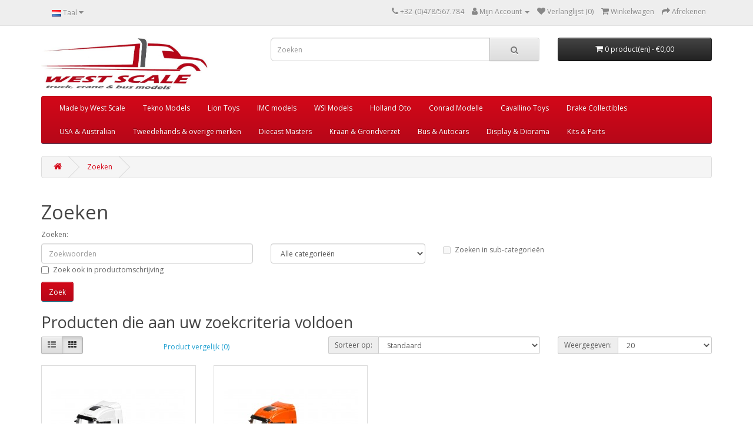

--- FILE ---
content_type: text/html; charset=utf-8
request_url: https://www.westscale.be/index.php?route=product/search&tag=Stralis
body_size: 6393
content:
<!DOCTYPE html>
<!--[if IE]><![endif]-->
<!--[if IE 8 ]><html dir="ltr" lang="nl" class="ie8"><![endif]-->
<!--[if IE 9 ]><html dir="ltr" lang="nl" class="ie9"><![endif]-->
<!--[if (gt IE 9)|!(IE)]><!-->
<html dir="ltr" lang="nl">
<!--<![endif]-->
<head>
<meta charset="UTF-8" />
<meta name="viewport" content="width=device-width, initial-scale=1">
<meta http-equiv="X-UA-Compatible" content="IE=edge">
<title>Zoeken - Tag - Stralis</title>
<base href="https://www.westscale.be/" />
<script src="catalog/view/javascript/jquery/jquery-2.1.1.min.js" type="text/javascript"></script>
<link href="catalog/view/javascript/bootstrap/css/bootstrap.min.css" rel="stylesheet" media="screen" />
<script src="catalog/view/javascript/bootstrap/js/bootstrap.min.js" type="text/javascript"></script>
<link href="catalog/view/javascript/font-awesome/css/font-awesome.min.css" rel="stylesheet" type="text/css" />
<link href="//fonts.googleapis.com/css?family=Open+Sans:400,400i,300,700" rel="stylesheet" type="text/css" />
<link href="catalog/view/theme/default/stylesheet/stylesheet.css" rel="stylesheet">
<script src="catalog/view/javascript/common.js" type="text/javascript"></script>
<link href="https://www.westscale.be/image/catalog/favicon-16x16.png" rel="icon" />
<!-- Global site tag (gtag.js) - Google Analytics -->
<script async src="https://www.googletagmanager.com/gtag/js?id=UA-144264572-1"></script>
<script>
  window.dataLayer = window.dataLayer || [];
  function gtag(){dataLayer.push(arguments);}
  gtag('js', new Date());

  gtag('config', 'UA-144264572-1');
</script>

  <!-- Google Tag Manager -->
<script>(function(w,d,s,l,i){w[l]=w[l]||[];w[l].push({'gtm.start':
new Date().getTime(),event:'gtm.js'});var f=d.getElementsByTagName(s)[0],
j=d.createElement(s),dl=l!='dataLayer'?'&l='+l:'';j.async=true;j.src=
'https://www.googletagmanager.com/gtm.js?id='+i+dl;f.parentNode.insertBefore(j,f);
})(window,document,'script','dataLayer','GTM-5QK26F5H');</script>
<!-- End Google Tag Manager -->
</head>
<body>
  <!-- Google Tag Manager (noscript) -->
<noscript><iframe src="https://www.googletagmanager.com/ns.html?id=GTM-5QK26F5H"
height="0" width="0" style="display:none;visibility:hidden"></iframe></noscript>
<!-- End Google Tag Manager (noscript) -->
<nav id="top">
  <div class="container"> 
    <div class="pull-left">
  <form action="https://www.westscale.be/index.php?route=common/language/language" method="post" enctype="multipart/form-data" id="form-language">
    <div class="btn-group">
      <button class="btn btn-link dropdown-toggle" data-toggle="dropdown">
             
      <img src="catalog/language/nl-nl/nl-nl.png" alt="Nederlands" title="Nederlands">
                                          <span class="hidden-xs hidden-sm hidden-md">Taal</span>&nbsp;<i class="fa fa-caret-down"></i></button>
      <ul class="dropdown-menu">
                <li>
          <button class="btn btn-link btn-block language-select" type="button" name="nl-nl"><img src="catalog/language/nl-nl/nl-nl.png" alt="Nederlands" title="Nederlands" /> Nederlands</button>
        </li>
                <li>
          <button class="btn btn-link btn-block language-select" type="button" name="en-gb"><img src="catalog/language/en-gb/en-gb.png" alt="English" title="English" /> English</button>
        </li>
                <li>
          <button class="btn btn-link btn-block language-select" type="button" name="fr-fr"><img src="catalog/language/fr-fr/fr-fr.png" alt="Français" title="Français" /> Français</button>
        </li>
              </ul>
    </div>
    <input type="hidden" name="code" value="" />
    <input type="hidden" name="redirect" value="https://www.westscale.be/index.php?route=product/search&amp;tag=Stralis" />
  </form>
</div>

    <div id="top-links" class="nav pull-right">
      <ul class="list-inline">
        <li><a href="https://www.westscale.be/index.php?route=information/contact"><i class="fa fa-phone"></i></a> <span class="hidden-xs hidden-sm hidden-md">+32-(0)478/567.784</span></li>
        <li class="dropdown"><a href="https://www.westscale.be/index.php?route=account/account" title="Mijn Account" class="dropdown-toggle" data-toggle="dropdown"><i class="fa fa-user"></i> <span class="hidden-xs hidden-sm hidden-md">Mijn Account</span> <span class="caret"></span></a>
          <ul class="dropdown-menu dropdown-menu-right">
                        <li><a href="https://www.westscale.be/index.php?route=account/register">Registreren</a></li>
            <li><a href="https://www.westscale.be/index.php?route=account/login">Inloggen</a></li>
                      </ul>
        </li>
        <li><a href="https://www.westscale.be/index.php?route=account/wishlist" id="wishlist-total" title="Verlanglijst (0)"><i class="fa fa-heart"></i> <span class="hidden-xs hidden-sm hidden-md">Verlanglijst (0)</span></a></li>
        <li><a href="https://www.westscale.be/index.php?route=checkout/cart" title="Winkelwagen"><i class="fa fa-shopping-cart"></i> <span class="hidden-xs hidden-sm hidden-md">Winkelwagen</span></a></li>
        <li><a href="https://www.westscale.be/index.php?route=checkout/checkout" title="Afrekenen"><i class="fa fa-share"></i> <span class="hidden-xs hidden-sm hidden-md">Afrekenen</span></a></li>
      </ul>
    </div>
  </div>
</nav>
<header>
  <div class="container">
    <div class="row">
      <div class="col-sm-4">
        <div id="logo"><a href="https://www.westscale.be/index.php?route=common/home"><img src="https://www.westscale.be/image/catalog/West_Scale_logo_webshop3.jpg" title="WEST SCALE Comm.V." alt="WEST SCALE Comm.V." class="img-responsive" /></a></div>
      </div>
      <div class="col-sm-5"><div id="search" class="input-group">
  <input type="text" name="search" value="" placeholder="Zoeken" class="form-control input-lg" />
  <span class="input-group-btn">
    <button type="button" class="btn btn-default btn-lg"><i class="fa fa-search"></i></button>
  </span>
</div></div>
      <div class="col-sm-3"><div id="cart" class="btn-group btn-block">
  <button type="button" data-toggle="dropdown" data-loading-text="Laden..." class="btn btn-inverse btn-block btn-lg dropdown-toggle"><i class="fa fa-shopping-cart"></i> <span id="cart-total">0 product(en) - €0,00</span></button>
  <ul class="dropdown-menu pull-right">
        <li>
      <p class="text-center">U heeft nog geen producten in uw winkelwagen.</p>
    </li>
      </ul>
</div>
</div>
    </div>
  </div>
</header>
<div class="container">
  <nav id="menu" class="navbar">
    <div class="navbar-header"><span id="category" class="visible-xs">categorie&euml;n</span>
      <button type="button" class="btn btn-navbar navbar-toggle" data-toggle="collapse" data-target=".navbar-ex1-collapse"><i class="fa fa-bars"></i></button>
    </div>
    <div class="collapse navbar-collapse navbar-ex1-collapse">
      <ul class="nav navbar-nav">
                        <li class="dropdown"><a href="https://www.westscale.be/made-by-west-scale-be-nl" class="dropdown-toggle" data-toggle="dropdown">Made by West Scale</a>
          <div class="dropdown-menu">
            <div class="dropdown-inner">               <ul class="list-unstyled">
                                <li><a href="https://www.westscale.be/made-by-west-scale-be-nl/nu-beschikbaar-bij-west-scale-models-nl">Nu beschikbaar</a></li>
                                <li><a href="https://www.westscale.be/made-by-west-scale-be-nl/pre-order-reserveer-nu-bij-west-scale-models-nl">Pré-order</a></li>
                                <li><a href="https://www.westscale.be/made-by-west-scale-be-nl/uitverkocht-west-scale-models-nl">Uitverkocht</a></li>
                              </ul>
              </div>
            <a href="https://www.westscale.be/made-by-west-scale-be-nl" class="see-all">Alles weergeven Made by West Scale</a> </div>
        </li>
                                <li class="dropdown"><a href="https://www.westscale.be/tekno-nl" class="dropdown-toggle" data-toggle="dropdown">Tekno Models</a>
          <div class="dropdown-menu">
            <div class="dropdown-inner">               <ul class="list-unstyled">
                                <li><a href="https://www.westscale.be/tekno-nl/tekno-special-nl">Special</a></li>
                                <li><a href="https://www.westscale.be/tekno-nl/tekno-basis-plus-nl">Basis plus</a></li>
                                <li><a href="https://www.westscale.be/tekno-nl/tekno-basis-nl">Basis</a></li>
                                <li><a href="https://www.westscale.be/tekno-nl/tekno-reserveren-nl">Reserveren</a></li>
                                <li><a href="https://www.westscale.be/tekno-nl/tekno-overige-nl">Overige</a></li>
                                <li><a href="https://www.westscale.be/tekno-nl/tekno-aanbiedingen-tekno-nl">Aanbiedingen Tekno</a></li>
                                <li><a href="https://www.westscale.be/tekno-nl/tekno-uitverkocht-nl">Uitverkocht</a></li>
                              </ul>
              </div>
            <a href="https://www.westscale.be/tekno-nl" class="see-all">Alles weergeven Tekno Models</a> </div>
        </li>
                                <li class="dropdown"><a href="https://www.westscale.be/lion-toys-nl" class="dropdown-toggle" data-toggle="dropdown">Lion Toys</a>
          <div class="dropdown-menu">
            <div class="dropdown-inner">               <ul class="list-unstyled">
                                <li><a href="https://www.westscale.be/lion-toys-nl/lion-toys-special-nl">Special</a></li>
                                <li><a href="https://www.westscale.be/lion-toys-nl/lion-toys-basis-nl">Basis</a></li>
                                <li><a href="https://www.westscale.be/lion-toys-nl/lion-toys-reserveren-nl">Reserveren</a></li>
                                <li><a href="https://www.westscale.be/lion-toys-nl/lion-toys-aanbiedingen-nl">Aanbiedingen</a></li>
                              </ul>
              </div>
            <a href="https://www.westscale.be/lion-toys-nl" class="see-all">Alles weergeven Lion Toys</a> </div>
        </li>
                                <li class="dropdown"><a href="https://www.westscale.be/imc-models-nl" class="dropdown-toggle" data-toggle="dropdown">IMC models</a>
          <div class="dropdown-menu">
            <div class="dropdown-inner">               <ul class="list-unstyled">
                                <li><a href="https://www.westscale.be/imc-models-nl/imc-trucks-nl">Trucks</a></li>
                                <li><a href="https://www.westscale.be/imc-models-nl/imc-kranen-nl">Kranen</a></li>
                                <li><a href="https://www.westscale.be/imc-models-nl/imc-reserveren-nl">Reserveren</a></li>
                                <li><a href="https://www.westscale.be/imc-models-nl/imc-aanbiedingen-nl">Aanbiedingen</a></li>
                                <li><a href="https://www.westscale.be/imc-models-nl/imc-uitverkocht-nl">Uitverkocht</a></li>
                              </ul>
              </div>
            <a href="https://www.westscale.be/imc-models-nl" class="see-all">Alles weergeven IMC models</a> </div>
        </li>
                                <li class="dropdown"><a href="https://www.westscale.be/wsi-models-nl" class="dropdown-toggle" data-toggle="dropdown">WSI Models</a>
          <div class="dropdown-menu">
            <div class="dropdown-inner">               <ul class="list-unstyled">
                                <li><a href="https://www.westscale.be/wsi-models-nl/wsi-models-basic-line-nl">Basic Line</a></li>
                                <li><a href="https://www.westscale.be/wsi-models-nl/wsi-models-premium-line-nl">Premium Line</a></li>
                                <li><a href="https://www.westscale.be/wsi-models-nl/wsi-models-limited-edition-nl">Limited Edition</a></li>
                                <li><a href="https://www.westscale.be/wsi-models-nl/wsi-models-overige-nl">Overige</a></li>
                                <li><a href="https://www.westscale.be/wsi-models-nl/wsi-models-aanbiedingen-nl">Aanbiedingen WSI</a></li>
                                <li><a href="https://www.westscale.be/wsi-models-nl/wsi-models-reserveren-nl">Reserveren</a></li>
                                <li><a href="https://www.westscale.be/wsi-models-nl/wsi-models-uitverkocht-nl">Uitverkocht</a></li>
                              </ul>
              </div>
            <a href="https://www.westscale.be/wsi-models-nl" class="see-all">Alles weergeven WSI Models</a> </div>
        </li>
                                <li class="dropdown"><a href="https://www.westscale.be/holland-oto-nl" class="dropdown-toggle" data-toggle="dropdown">Holland Oto</a>
          <div class="dropdown-menu">
            <div class="dropdown-inner">               <ul class="list-unstyled">
                                <li><a href="https://www.westscale.be/holland-oto-nl/holland-oto-trucks-nl">Trucks</a></li>
                                <li><a href="https://www.westscale.be/holland-oto-nl/holland-oto-bussen-nl">Bussen</a></li>
                                <li><a href="https://www.westscale.be/holland-oto-nl/holland-oto-aanbiedingen-nl">Aanbiedingen</a></li>
                              </ul>
              </div>
            <a href="https://www.westscale.be/holland-oto-nl" class="see-all">Alles weergeven Holland Oto</a> </div>
        </li>
                                <li class="dropdown"><a href="https://www.westscale.be/conrad-modelle-nl" class="dropdown-toggle" data-toggle="dropdown">Conrad Modelle</a>
          <div class="dropdown-menu">
            <div class="dropdown-inner">               <ul class="list-unstyled">
                                <li><a href="https://www.westscale.be/conrad-modelle-nl/conrad-modelle-trucks-nl">Trucks</a></li>
                                <li><a href="https://www.westscale.be/conrad-modelle-nl/conrad-modelle-grondverzet-wegenbouw-nl">Grondverzet &amp; wegenbouw</a></li>
                                <li><a href="https://www.westscale.be/conrad-modelle-nl/conrad-modelle-kranen-nl">Kranen</a></li>
                                <li><a href="https://www.westscale.be/conrad-modelle-nl/conrad-modelle-aanbiedingen-nl">Aanbiedingen Conrad</a></li>
                                <li><a href="https://www.westscale.be/conrad-modelle-nl/conrad-modelle-uitverkocht-nl">Uitverkocht</a></li>
                              </ul>
              </div>
            <a href="https://www.westscale.be/conrad-modelle-nl" class="see-all">Alles weergeven Conrad Modelle</a> </div>
        </li>
                                <li class="dropdown"><a href="https://www.westscale.be/cavallino-toys-nl" class="dropdown-toggle" data-toggle="dropdown">Cavallino Toys</a>
          <div class="dropdown-menu">
            <div class="dropdown-inner">               <ul class="list-unstyled">
                                <li><a href="https://www.westscale.be/cavallino-toys-nl/cavallino-toys-leverbaar-nl">Leverbaar</a></li>
                                <li><a href="https://www.westscale.be/cavallino-toys-nl/cavallino-toys-verwacht-nl">Verwacht</a></li>
                                <li><a href="https://www.westscale.be/cavallino-toys-nl/cavallino-toys-uit-voorraad-nl">Uit voorraad</a></li>
                              </ul>
              </div>
            <a href="https://www.westscale.be/cavallino-toys-nl" class="see-all">Alles weergeven Cavallino Toys</a> </div>
        </li>
                                <li class="dropdown"><a href="https://www.westscale.be/drake-collectibles-nl" class="dropdown-toggle" data-toggle="dropdown">Drake Collectibles</a>
          <div class="dropdown-menu">
            <div class="dropdown-inner">               <ul class="list-unstyled">
                                <li><a href="https://www.westscale.be/drake-collectibles-nl/drake-collectibles-leverbaar-nl">Leverbaar</a></li>
                                <li><a href="https://www.westscale.be/drake-collectibles-nl/drake-collectibles-verwacht-nl">Verwacht</a></li>
                              </ul>
              </div>
            <a href="https://www.westscale.be/drake-collectibles-nl" class="see-all">Alles weergeven Drake Collectibles</a> </div>
        </li>
                                <li class="dropdown"><a href="https://www.westscale.be/usa-australian-nl" class="dropdown-toggle" data-toggle="dropdown">USA &amp; Australian</a>
          <div class="dropdown-menu">
            <div class="dropdown-inner">               <ul class="list-unstyled">
                                <li><a href="https://www.westscale.be/usa-australian-nl/usa-australian-trucks-truck-trailer-nl">Truck &amp; Trailer</a></li>
                                <li><a href="https://www.westscale.be/usa-australian-nl/usa-australian-trucks-reserveren-nl">Reserveren</a></li>
                              </ul>
              </div>
            <a href="https://www.westscale.be/usa-australian-nl" class="see-all">Alles weergeven USA &amp; Australian</a> </div>
        </li>
                                <li class="dropdown"><a href="https://www.westscale.be/tweedehands-overige-merken-nl" class="dropdown-toggle" data-toggle="dropdown">Tweedehands &amp; overige merken</a>
          <div class="dropdown-menu">
            <div class="dropdown-inner">               <ul class="list-unstyled">
                                <li><a href="https://www.westscale.be/tweedehands-overige-merken-nl/tweedehands-overige-merken-trucks-nl">Trucks</a></li>
                                <li><a href="https://www.westscale.be/tweedehands-overige-merken-nl/tweedehands-overige-merken-bussen-nl">Bussen</a></li>
                                <li><a href="https://www.westscale.be/tweedehands-overige-merken-nl/tweedehands-overige-merken-kranen-graafmachines-nl">Kranen &amp; graafmachines</a></li>
                                <li><a href="https://www.westscale.be/tweedehands-overige-merken-nl/tweedehands-overige-merken-pre-order-nl">Pré Order</a></li>
                              </ul>
              </div>
            <a href="https://www.westscale.be/tweedehands-overige-merken-nl" class="see-all">Alles weergeven Tweedehands &amp; overige merken</a> </div>
        </li>
                                <li><a href="https://www.westscale.be/diecast-master-nl">Diecast Masters</a></li>
                                <li class="dropdown"><a href="https://www.westscale.be/kraan-grondverzet-nl" class="dropdown-toggle" data-toggle="dropdown">Kraan &amp; Grondverzet</a>
          <div class="dropdown-menu">
            <div class="dropdown-inner">               <ul class="list-unstyled">
                                <li><a href="https://www.westscale.be/kraan-grondverzet-nl/kranen-grondverzet-schaal-1-50-nl">Schaal 1/50</a></li>
                                <li><a href="https://www.westscale.be/kraan-grondverzet-nl/kranen-grondverzet-schaal-1-87-nl">Schaal 1/87</a></li>
                                <li><a href="https://www.westscale.be/kraan-grondverzet-nl/kranen-grondverzet-aanbiedingen-nl">Aanbiedingen</a></li>
                              </ul>
              </div>
            <a href="https://www.westscale.be/kraan-grondverzet-nl" class="see-all">Alles weergeven Kraan &amp; Grondverzet</a> </div>
        </li>
                                <li class="dropdown"><a href="https://www.westscale.be/bus-autocars-nl" class="dropdown-toggle" data-toggle="dropdown">Bus &amp; Autocars</a>
          <div class="dropdown-menu">
            <div class="dropdown-inner">               <ul class="list-unstyled">
                                <li><a href="https://www.westscale.be/bus-autocars-nl/bus-autocars-schaal-1-50-nl">Schaal 1/50</a></li>
                                <li><a href="https://www.westscale.be/bus-autocars-nl/bus-autocars-schaal-1-87-nl">Schaal 1/87</a></li>
                                <li><a href="https://www.westscale.be/bus-autocars-nl/bus-autocars-aanbiedingen-nl">Aanbiedingen</a></li>
                              </ul>
              </div>
            <a href="https://www.westscale.be/bus-autocars-nl" class="see-all">Alles weergeven Bus &amp; Autocars</a> </div>
        </li>
                                <li class="dropdown"><a href="https://www.westscale.be/display-diorama-vitrine-showcase-nl" class="dropdown-toggle" data-toggle="dropdown">Display &amp; Diorama</a>
          <div class="dropdown-menu">
            <div class="dropdown-inner">               <ul class="list-unstyled">
                                <li><a href="https://www.westscale.be/display-diorama-vitrine-showcase-nl/nu-beschikbaar-display-diorama-vitrine-nl">Nu beschikbaar</a></li>
                                <li><a href="https://www.westscale.be/display-diorama-vitrine-showcase-nl/pre-order-reserveren-display-diorama-vitrine-nl">Pré-order</a></li>
                                <li><a href="https://www.westscale.be/display-diorama-vitrine-showcase-nl/tijdelijk-niet-leverbaar-display-diorama-vitrine-nl">Tijdelijk niet leverbaar</a></li>
                              </ul>
              </div>
            <a href="https://www.westscale.be/display-diorama-vitrine-showcase-nl" class="see-all">Alles weergeven Display &amp; Diorama</a> </div>
        </li>
                                <li class="dropdown"><a href="https://www.westscale.be/kits-parts-bouwkits-losse-onderdelen-nl" class="dropdown-toggle" data-toggle="dropdown">Kits &amp; Parts</a>
          <div class="dropdown-menu">
            <div class="dropdown-inner">               <ul class="list-unstyled">
                                <li><a href="https://www.westscale.be/kits-parts-bouwkits-losse-onderdelen-nl/bouwkit-nl">Bouwkits</a></li>
                                <li><a href="https://www.westscale.be/kits-parts-bouwkits-losse-onderdelen-nl/losse-onderdelen-nl">Losse onderdelen</a></li>
                              </ul>
              </div>
            <a href="https://www.westscale.be/kits-parts-bouwkits-losse-onderdelen-nl" class="see-all">Alles weergeven Kits &amp; Parts</a> </div>
        </li>
                      </ul>
    </div>
  </nav>
</div>
 

<div id="product-search" class="container">
  <ul class="breadcrumb">
        <li><a href="https://www.westscale.be/index.php?route=common/home"><i class="fa fa-home"></i></a></li>
        <li><a href="https://www.westscale.be/index.php?route=product/search&amp;tag=Stralis">Zoeken</a></li>
      </ul>
  <div class="row">
                <div id="content" class="col-sm-12">
      <h1>Zoeken</h1>
      <label class="control-label" for="input-search">Zoeken:</label>
      <div class="row">
        <div class="col-sm-4">
          <input type="text" name="search" value="" placeholder="Zoekwoorden" id="input-search" class="form-control" />
        </div>
        <div class="col-sm-3">
          <select name="category_id" class="form-control">
            <option value="0">Alle categorie&euml;n</option>
                                    <option value="116">Made by West Scale</option>
                                                <option value="117">&nbsp;&nbsp;&nbsp;&nbsp;&nbsp;&nbsp;Nu beschikbaar</option>
                                                            <option value="118">&nbsp;&nbsp;&nbsp;&nbsp;&nbsp;&nbsp;Pré-order</option>
                                                            <option value="119">&nbsp;&nbsp;&nbsp;&nbsp;&nbsp;&nbsp;Uitverkocht</option>
                                                                        <option value="80">Tekno Models</option>
                                                <option value="86">&nbsp;&nbsp;&nbsp;&nbsp;&nbsp;&nbsp;Special</option>
                                                            <option value="83">&nbsp;&nbsp;&nbsp;&nbsp;&nbsp;&nbsp;Basis plus</option>
                                                            <option value="82">&nbsp;&nbsp;&nbsp;&nbsp;&nbsp;&nbsp;Basis</option>
                                                            <option value="85">&nbsp;&nbsp;&nbsp;&nbsp;&nbsp;&nbsp;Reserveren</option>
                                                            <option value="84">&nbsp;&nbsp;&nbsp;&nbsp;&nbsp;&nbsp;Overige</option>
                                                            <option value="81">&nbsp;&nbsp;&nbsp;&nbsp;&nbsp;&nbsp;Aanbiedingen Tekno</option>
                                                            <option value="96">&nbsp;&nbsp;&nbsp;&nbsp;&nbsp;&nbsp;Uitverkocht</option>
                                                                        <option value="75">Lion Toys</option>
                                                <option value="79">&nbsp;&nbsp;&nbsp;&nbsp;&nbsp;&nbsp;Special</option>
                                                            <option value="77">&nbsp;&nbsp;&nbsp;&nbsp;&nbsp;&nbsp;Basis</option>
                                                            <option value="78">&nbsp;&nbsp;&nbsp;&nbsp;&nbsp;&nbsp;Reserveren</option>
                                                            <option value="76">&nbsp;&nbsp;&nbsp;&nbsp;&nbsp;&nbsp;Aanbiedingen</option>
                                                                        <option value="67">IMC models</option>
                                                <option value="71">&nbsp;&nbsp;&nbsp;&nbsp;&nbsp;&nbsp;Trucks</option>
                                                            <option value="69">&nbsp;&nbsp;&nbsp;&nbsp;&nbsp;&nbsp;Kranen</option>
                                                            <option value="70">&nbsp;&nbsp;&nbsp;&nbsp;&nbsp;&nbsp;Reserveren</option>
                                                            <option value="68">&nbsp;&nbsp;&nbsp;&nbsp;&nbsp;&nbsp;Aanbiedingen</option>
                                                            <option value="109">&nbsp;&nbsp;&nbsp;&nbsp;&nbsp;&nbsp;Uitverkocht</option>
                                                                        <option value="93">WSI Models</option>
                                                <option value="95">&nbsp;&nbsp;&nbsp;&nbsp;&nbsp;&nbsp;Basic Line</option>
                                                            <option value="94">&nbsp;&nbsp;&nbsp;&nbsp;&nbsp;&nbsp;Premium Line</option>
                                                            <option value="100">&nbsp;&nbsp;&nbsp;&nbsp;&nbsp;&nbsp;Limited Edition</option>
                                                            <option value="102">&nbsp;&nbsp;&nbsp;&nbsp;&nbsp;&nbsp;Overige</option>
                                                            <option value="103">&nbsp;&nbsp;&nbsp;&nbsp;&nbsp;&nbsp;Aanbiedingen WSI</option>
                                                            <option value="101">&nbsp;&nbsp;&nbsp;&nbsp;&nbsp;&nbsp;Reserveren</option>
                                                            <option value="104">&nbsp;&nbsp;&nbsp;&nbsp;&nbsp;&nbsp;Uitverkocht</option>
                                                                        <option value="63">Holland Oto</option>
                                                <option value="66">&nbsp;&nbsp;&nbsp;&nbsp;&nbsp;&nbsp;Trucks</option>
                                                            <option value="65">&nbsp;&nbsp;&nbsp;&nbsp;&nbsp;&nbsp;Bussen</option>
                                                            <option value="64">&nbsp;&nbsp;&nbsp;&nbsp;&nbsp;&nbsp;Aanbiedingen</option>
                                                                        <option value="59">Conrad Modelle</option>
                                                <option value="62">&nbsp;&nbsp;&nbsp;&nbsp;&nbsp;&nbsp;Trucks</option>
                                                            <option value="61">&nbsp;&nbsp;&nbsp;&nbsp;&nbsp;&nbsp;Grondverzet &amp; wegenbouw</option>
                                                            <option value="60">&nbsp;&nbsp;&nbsp;&nbsp;&nbsp;&nbsp;Kranen</option>
                                                            <option value="111">&nbsp;&nbsp;&nbsp;&nbsp;&nbsp;&nbsp;Aanbiedingen Conrad</option>
                                                            <option value="112">&nbsp;&nbsp;&nbsp;&nbsp;&nbsp;&nbsp;Uitverkocht</option>
                                                                        <option value="126">Cavallino Toys</option>
                                                <option value="128">&nbsp;&nbsp;&nbsp;&nbsp;&nbsp;&nbsp;Leverbaar</option>
                                                            <option value="127">&nbsp;&nbsp;&nbsp;&nbsp;&nbsp;&nbsp;Verwacht</option>
                                                            <option value="129">&nbsp;&nbsp;&nbsp;&nbsp;&nbsp;&nbsp;Uit voorraad</option>
                                                                        <option value="130">Drake Collectibles</option>
                                                <option value="131">&nbsp;&nbsp;&nbsp;&nbsp;&nbsp;&nbsp;Leverbaar</option>
                                                            <option value="132">&nbsp;&nbsp;&nbsp;&nbsp;&nbsp;&nbsp;Verwacht</option>
                                                                        <option value="97">USA &amp; Australian</option>
                                                <option value="99">&nbsp;&nbsp;&nbsp;&nbsp;&nbsp;&nbsp;Truck &amp; Trailer</option>
                                                            <option value="98">&nbsp;&nbsp;&nbsp;&nbsp;&nbsp;&nbsp;Reserveren</option>
                                                                        <option value="87">Tweedehands &amp; overige merken</option>
                                                <option value="91">&nbsp;&nbsp;&nbsp;&nbsp;&nbsp;&nbsp;Trucks</option>
                                                            <option value="88">&nbsp;&nbsp;&nbsp;&nbsp;&nbsp;&nbsp;Bussen</option>
                                                            <option value="89">&nbsp;&nbsp;&nbsp;&nbsp;&nbsp;&nbsp;Kranen &amp; graafmachines</option>
                                                            <option value="90">&nbsp;&nbsp;&nbsp;&nbsp;&nbsp;&nbsp;Pré Order</option>
                                                                        <option value="133">Diecast Masters</option>
                                                            <option value="72">Kraan &amp; Grondverzet</option>
                                                <option value="73">&nbsp;&nbsp;&nbsp;&nbsp;&nbsp;&nbsp;Schaal 1/50</option>
                                                            <option value="74">&nbsp;&nbsp;&nbsp;&nbsp;&nbsp;&nbsp;Schaal 1/87</option>
                                                            <option value="92">&nbsp;&nbsp;&nbsp;&nbsp;&nbsp;&nbsp;Aanbiedingen</option>
                                                                        <option value="105">Bus &amp; Autocars</option>
                                                <option value="106">&nbsp;&nbsp;&nbsp;&nbsp;&nbsp;&nbsp;Schaal 1/50</option>
                                                            <option value="107">&nbsp;&nbsp;&nbsp;&nbsp;&nbsp;&nbsp;Schaal 1/87</option>
                                                            <option value="108">&nbsp;&nbsp;&nbsp;&nbsp;&nbsp;&nbsp;Aanbiedingen</option>
                                                                        <option value="120">Display &amp; Diorama</option>
                                                <option value="121">&nbsp;&nbsp;&nbsp;&nbsp;&nbsp;&nbsp;Nu beschikbaar</option>
                                                            <option value="123">&nbsp;&nbsp;&nbsp;&nbsp;&nbsp;&nbsp;Pré-order</option>
                                                            <option value="122">&nbsp;&nbsp;&nbsp;&nbsp;&nbsp;&nbsp;Tijdelijk niet leverbaar</option>
                                                                        <option value="113">Kits &amp; Parts</option>
                                                <option value="114">&nbsp;&nbsp;&nbsp;&nbsp;&nbsp;&nbsp;Bouwkits</option>
                                                            <option value="115">&nbsp;&nbsp;&nbsp;&nbsp;&nbsp;&nbsp;Losse onderdelen</option>
                                                          </select>
        </div>
        <div class="col-sm-3">
          <label class="checkbox-inline">
                        <input type="checkbox" name="sub_category" value="1" />
                        Zoeken in sub-categorie&euml;n</label>
        </div>
      </div>
      <p>
        <label class="checkbox-inline">
                    <input type="checkbox" name="description" value="1" id="description" />
                    Zoek ook in productomschrijving</label>
      </p>
      <input type="button" value="Zoek" id="button-search" class="btn btn-primary" />
      <h2>Producten die aan uw zoekcriteria voldoen</h2>
            <div class="row">
        <div class="col-md-2 col-sm-6 hidden-xs">
          <div class="btn-group btn-group-sm">
            <button type="button" id="list-view" class="btn btn-default" data-toggle="tooltip" title="Weergeven als lijst"><i class="fa fa-th-list"></i></button>
            <button type="button" id="grid-view" class="btn btn-default" data-toggle="tooltip" title="Weergeven als rooster"><i class="fa fa-th"></i></button>
          </div>
        </div>
        <div class="col-md-3 col-sm-6">
          <div class="form-group">
            <a href="https://www.westscale.be/index.php?route=product/compare" id="compare-total" class="btn btn-link">Product vergelijk (0)</a>
          </div>
        </div>
        <div class="col-md-4 col-xs-6">
          <div class="form-group input-group input-group-sm">
            <label class="input-group-addon" for="input-sort">Sorteer op:</label>
            <select id="input-sort" class="form-control" onchange="location = this.value;">
                                          <option value="https://www.westscale.be/index.php?route=product/search&amp;sort=p.sort_order&amp;order=ASC&amp;tag=Stralis" selected="selected">Standaard</option>
                                                        <option value="https://www.westscale.be/index.php?route=product/search&amp;sort=pd.name&amp;order=ASC&amp;tag=Stralis">Naam A - Z</option>
                                                        <option value="https://www.westscale.be/index.php?route=product/search&amp;sort=pd.name&amp;order=DESC&amp;tag=Stralis">Naam Z - A</option>
                                                        <option value="https://www.westscale.be/index.php?route=product/search&amp;sort=p.price&amp;order=ASC&amp;tag=Stralis">Prijs Laag &gt; Hoog</option>
                                                        <option value="https://www.westscale.be/index.php?route=product/search&amp;sort=p.price&amp;order=DESC&amp;tag=Stralis">Prijs Hoog &lt; Laag</option>
                                                        <option value="https://www.westscale.be/index.php?route=product/search&amp;sort=p.model&amp;order=ASC&amp;tag=Stralis">Model A - Z</option>
                                                        <option value="https://www.westscale.be/index.php?route=product/search&amp;sort=p.model&amp;order=DESC&amp;tag=Stralis">Model Z - A</option>
                                        </select>
          </div>
        </div>
        <div class="col-md-3 col-xs-6">
          <div class="form-group input-group input-group-sm">
            <label class="input-group-addon" for="input-limit">Weergegeven:</label>
            <select id="input-limit" class="form-control" onchange="location = this.value;">
                                          <option value="https://www.westscale.be/index.php?route=product/search&amp;tag=Stralis&amp;limit=20" selected="selected">20</option>
                                                        <option value="https://www.westscale.be/index.php?route=product/search&amp;tag=Stralis&amp;limit=25">25</option>
                                                        <option value="https://www.westscale.be/index.php?route=product/search&amp;tag=Stralis&amp;limit=50">50</option>
                                                        <option value="https://www.westscale.be/index.php?route=product/search&amp;tag=Stralis&amp;limit=75">75</option>
                                                        <option value="https://www.westscale.be/index.php?route=product/search&amp;tag=Stralis&amp;limit=100">100</option>
                                        </select>
          </div>
        </div>
      </div>
      <div class="row">
                <div class="product-layout product-list col-xs-12">
          <div class="product-thumb">
            <div class="image"><a href="https://www.westscale.be/wsi-white-line-03-1146-iveco-stralis-hi-way-4x2-losse-trekker-wit-nl?tag=Stralis"><img src="https://www.westscale.be/image/cache/catalog/%20White/white-line-iveco-stralis-4x2-228x228.jpg" alt="White Line: Iveco Stralis" title="White Line: Iveco Stralis" class="img-responsive" /></a></div>
            <div>
              <div class="caption">
                <h4><a href="https://www.westscale.be/wsi-white-line-03-1146-iveco-stralis-hi-way-4x2-losse-trekker-wit-nl?tag=Stralis">White Line: Iveco Stralis</a></h4>
                <p>WSI White Line: Iveco Stralis Hi-Way 4x2 losse trekker.&nbsp;..</p>
                                <p class="price">
                                    €0,00
                                                      <span class="price-tax">Excl. BTW: €0,00</span>
                                  </p>
                                              </div>
              <div class="button-group">
                <button type="button" onclick="cart.add('1412', '1');"><i class="fa fa-shopping-cart"></i> <span class="hidden-xs hidden-sm hidden-md">Bestellen</span></button>
                <button type="button" data-toggle="tooltip" title="Verlanglijst" onclick="wishlist.add('1412');"><i class="fa fa-heart"></i></button>
                <button type="button" data-toggle="tooltip" title="Product vergelijk" onclick="compare.add('1412');"><i class="fa fa-exchange"></i></button>
              </div>
            </div>
          </div>
        </div>
                <div class="product-layout product-list col-xs-12">
          <div class="product-thumb">
            <div class="image"><a href="https://www.westscale.be/wsi-premium-line-04-1158-iveco-stralis-hi-way-4x2-nl?tag=Stralis"><img src="https://www.westscale.be/image/cache/catalog/WSI%20Basis%20-%20Premium/premium-line-iveco-stralis-highway-4x2-228x228.jpg" alt="Premium Line: Iveco Stralis" title="Premium Line: Iveco Stralis" class="img-responsive" /></a></div>
            <div>
              <div class="caption">
                <h4><a href="https://www.westscale.be/wsi-premium-line-04-1158-iveco-stralis-hi-way-4x2-nl?tag=Stralis">Premium Line: Iveco Stralis</a></h4>
                <p>WSI Premium&nbsp;Line: Iveco Stralis Hi-Way 4x2 losse trekker..</p>
                                <p class="price">
                                    €0,00
                                                      <span class="price-tax">Excl. BTW: €0,00</span>
                                  </p>
                                              </div>
              <div class="button-group">
                <button type="button" onclick="cart.add('1692', '1');"><i class="fa fa-shopping-cart"></i> <span class="hidden-xs hidden-sm hidden-md">Bestellen</span></button>
                <button type="button" data-toggle="tooltip" title="Verlanglijst" onclick="wishlist.add('1692');"><i class="fa fa-heart"></i></button>
                <button type="button" data-toggle="tooltip" title="Product vergelijk" onclick="compare.add('1692');"><i class="fa fa-exchange"></i></button>
              </div>
            </div>
          </div>
        </div>
              </div>
      <div class="row">
        <div class="col-sm-6 text-left"></div>
        <div class="col-sm-6 text-right">Weergeven 1 t/m 2 van in totaal 2</div>
      </div>
            </div>
    </div>
</div>
<script type="text/javascript"><!--
$('#button-search').bind('click', function() {
	url = 'index.php?route=product/search';

	var search = $('#content input[name=\'search\']').prop('value');

	if (search) {
		url += '&search=' + encodeURIComponent(search);
	}

	var category_id = $('#content select[name=\'category_id\']').prop('value');

	if (category_id > 0) {
		url += '&category_id=' + encodeURIComponent(category_id);
	}

	var sub_category = $('#content input[name=\'sub_category\']:checked').prop('value');

	if (sub_category) {
		url += '&sub_category=true';
	}

	var filter_description = $('#content input[name=\'description\']:checked').prop('value');

	if (filter_description) {
		url += '&description=true';
	}

	location = url;
});

$('#content input[name=\'search\']').bind('keydown', function(e) {
	if (e.keyCode == 13) {
		$('#button-search').trigger('click');
	}
});

$('select[name=\'category_id\']').on('change', function() {
	if (this.value == '0') {
		$('input[name=\'sub_category\']').prop('disabled', true);
	} else {
		$('input[name=\'sub_category\']').prop('disabled', false);
	}
});

$('select[name=\'category_id\']').trigger('change');
--></script>
<footer>
  <div class="container">
    <div class="row">
            <div class="col-sm-3">
        <h5>Informatie</h5>
        <ul class="list-unstyled">
                   <li><a href="https://www.westscale.be/index.php?route=information/information&amp;information_id=7">Mijn agenda</a></li>
                    <li><a href="https://www.westscale.be/index.php?route=information/information&amp;information_id=4">Over ons</a></li>
                    <li><a href="https://www.westscale.be/index.php?route=information/information&amp;information_id=6">Zo werkt het</a></li>
                    <li><a href="https://www.westscale.be/index.php?route=information/information&amp;information_id=3">Privacy Policy</a></li>
                    <li><a href="https://www.westscale.be/index.php?route=information/information&amp;information_id=5">Algemene verkoopsvoorwaarden</a></li>
                    <li><a href="https://www.westscale.be/betaalmethoden-nl">Betaalmethoden</a></li>
                    <li><a href="https://www.westscale.be/index.php?route=information/information&amp;information_id=9">Verzendkosten</a></li>
                  </ul>
      </div>
            <div class="col-sm-3">
        <h5>Klantenservice</h5>
        <ul class="list-unstyled">
          <li><a href="https://www.westscale.be/index.php?route=information/contact">Contact</a></li>
          <li><a href="https://www.westscale.be/index.php?route=account/return/add">Retourneren</a></li>
          <li><a href="https://www.westscale.be/index.php?route=information/sitemap">Sitemap</a></li>
        </ul>
      </div>
      <div class="col-sm-3">
        <h5>Extra</h5>
        <ul class="list-unstyled">
          <li><a href="https://www.westscale.be/index.php?route=product/manufacturer">Merken</a></li>
          <li><a href="https://www.westscale.be/index.php?route=account/voucher">Cadeaubon</a></li>
          <li><a href="https://www.westscale.be/index.php?route=affiliate/login">Affiliates</a></li>
          <li><a href="https://www.westscale.be/index.php?route=product/special">Aanbiedingen</a></li>
        </ul>
      </div>
      <div class="col-sm-3">
        <h5>Mijn account</h5>
        <ul class="list-unstyled">
          <li><a href="https://www.westscale.be/index.php?route=account/account">Mijn account</a></li>
          <li><a href="https://www.westscale.be/index.php?route=account/order">Bestelhistorie</a></li>
          <li><a href="https://www.westscale.be/index.php?route=account/wishlist">Verlanglijst</a></li>
          <li><a href="https://www.westscale.be/index.php?route=account/newsletter">Nieuwsbrief</a></li>
        </ul>
      </div>
    </div>
    <hr>
    <p>Powered by <a href="http://www.opencart.nl">OpenCart</a><br /> WEST SCALE Comm.V. &copy; 2025</p>
  </div>
</footer>
<!--
OpenCart is open source software and you are free to remove the powered by OpenCart if you want, but its generally accepted practise to make a small donation.
Please donate via PayPal to donate@opencart.com
//-->
</body></html>